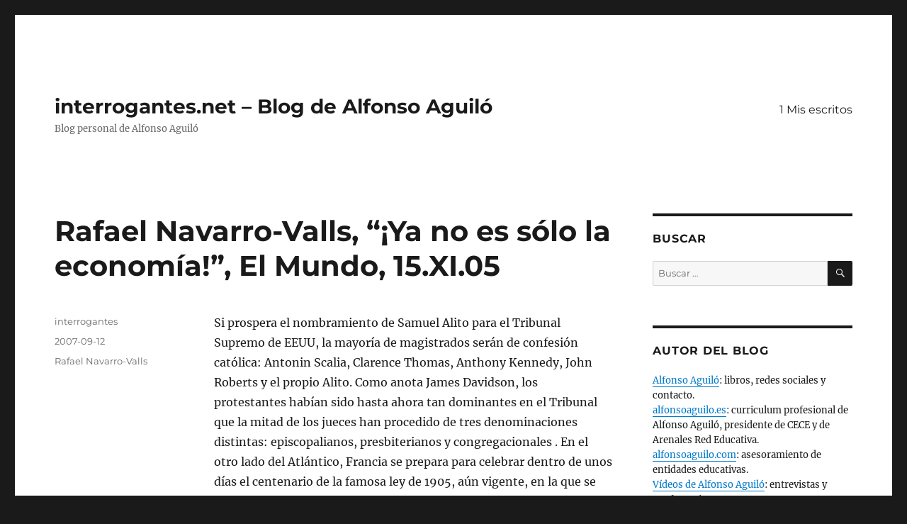

--- FILE ---
content_type: text/html; charset=UTF-8
request_url: https://www.interrogantes.net/rafael-navarro-valls-ya-no-es-solo-la-economia-el-mundo-15-xi-05/
body_size: 17721
content:
<!DOCTYPE html>
<html dir="ltr" lang="es" prefix="og: https://ogp.me/ns#" class="no-js">
<head>
	<meta charset="UTF-8">
	<meta name="viewport" content="width=device-width, initial-scale=1.0">
	<link rel="profile" href="https://gmpg.org/xfn/11">
		<script>(function(html){html.className = html.className.replace(/\bno-js\b/,'js')})(document.documentElement);</script>
<title>Rafael Navarro-Valls, “¡Ya no es sólo la economía!”, El Mundo, 15.XI.05 | interrogantes.net - Blog de Alfonso Aguiló</title>

		<!-- All in One SEO 4.9.3 - aioseo.com -->
	<meta name="description" content="Si prospera el nombramiento de Samuel Alito para el Tribunal Supremo de EEUU, la mayoría de magistrados serán de confesión católica: Antonin Scalia, Clarence Thomas, Anthony Kennedy, John Roberts y el propio Alito. Como anota James Davidson, los protestantes habían sido hasta ahora tan dominantes en el Tribunal que la mitad de los jueces han" />
	<meta name="robots" content="max-image-preview:large" />
	<meta name="author" content="interrogantes"/>
	<meta name="keywords" content="rafael navarro-valls" />
	<link rel="canonical" href="https://www.interrogantes.net/rafael-navarro-valls-ya-no-es-solo-la-economia-el-mundo-15-xi-05/" />
	<meta name="generator" content="All in One SEO (AIOSEO) 4.9.3" />
		<meta property="og:locale" content="es_ES" />
		<meta property="og:site_name" content="interrogantes.net - Blog de Alfonso Aguiló | Blog personal de Alfonso Aguiló" />
		<meta property="og:type" content="article" />
		<meta property="og:title" content="Rafael Navarro-Valls, “¡Ya no es sólo la economía!”, El Mundo, 15.XI.05 | interrogantes.net - Blog de Alfonso Aguiló" />
		<meta property="og:description" content="Si prospera el nombramiento de Samuel Alito para el Tribunal Supremo de EEUU, la mayoría de magistrados serán de confesión católica: Antonin Scalia, Clarence Thomas, Anthony Kennedy, John Roberts y el propio Alito. Como anota James Davidson, los protestantes habían sido hasta ahora tan dominantes en el Tribunal que la mitad de los jueces han" />
		<meta property="og:url" content="https://www.interrogantes.net/rafael-navarro-valls-ya-no-es-solo-la-economia-el-mundo-15-xi-05/" />
		<meta property="article:published_time" content="2007-09-12T01:58:45+00:00" />
		<meta property="article:modified_time" content="2017-08-19T19:05:10+00:00" />
		<meta name="twitter:card" content="summary" />
		<meta name="twitter:title" content="Rafael Navarro-Valls, “¡Ya no es sólo la economía!”, El Mundo, 15.XI.05 | interrogantes.net - Blog de Alfonso Aguiló" />
		<meta name="twitter:description" content="Si prospera el nombramiento de Samuel Alito para el Tribunal Supremo de EEUU, la mayoría de magistrados serán de confesión católica: Antonin Scalia, Clarence Thomas, Anthony Kennedy, John Roberts y el propio Alito. Como anota James Davidson, los protestantes habían sido hasta ahora tan dominantes en el Tribunal que la mitad de los jueces han" />
		<script type="application/ld+json" class="aioseo-schema">
			{"@context":"https:\/\/schema.org","@graph":[{"@type":"Article","@id":"https:\/\/www.interrogantes.net\/rafael-navarro-valls-ya-no-es-solo-la-economia-el-mundo-15-xi-05\/#article","name":"Rafael Navarro-Valls, \u201c\u00a1Ya no es s\u00f3lo la econom\u00eda!\u201d, El Mundo, 15.XI.05 | interrogantes.net - Blog de Alfonso Aguil\u00f3","headline":"Rafael Navarro-Valls, &#8220;\u00a1Ya no es s\u00f3lo la econom\u00eda!&#8221;, El Mundo, 15.XI.05","author":{"@id":"https:\/\/www.interrogantes.net\/author\/aaguilo\/#author"},"publisher":{"@id":"https:\/\/www.interrogantes.net\/#organization"},"datePublished":"2007-09-12T01:58:45+00:00","dateModified":"2017-08-19T19:05:10+00:00","inLanguage":"es-ES","mainEntityOfPage":{"@id":"https:\/\/www.interrogantes.net\/rafael-navarro-valls-ya-no-es-solo-la-economia-el-mundo-15-xi-05\/#webpage"},"isPartOf":{"@id":"https:\/\/www.interrogantes.net\/rafael-navarro-valls-ya-no-es-solo-la-economia-el-mundo-15-xi-05\/#webpage"},"articleSection":"Rafael Navarro-Valls"},{"@type":"BreadcrumbList","@id":"https:\/\/www.interrogantes.net\/rafael-navarro-valls-ya-no-es-solo-la-economia-el-mundo-15-xi-05\/#breadcrumblist","itemListElement":[{"@type":"ListItem","@id":"https:\/\/www.interrogantes.net#listItem","position":1,"name":"Home","item":"https:\/\/www.interrogantes.net","nextItem":{"@type":"ListItem","@id":"https:\/\/www.interrogantes.net\/category\/autores\/#listItem","name":"5 Autores"}},{"@type":"ListItem","@id":"https:\/\/www.interrogantes.net\/category\/autores\/#listItem","position":2,"name":"5 Autores","item":"https:\/\/www.interrogantes.net\/category\/autores\/","nextItem":{"@type":"ListItem","@id":"https:\/\/www.interrogantes.net\/category\/autores\/rafael-navarro-valls\/#listItem","name":"Rafael Navarro-Valls"},"previousItem":{"@type":"ListItem","@id":"https:\/\/www.interrogantes.net#listItem","name":"Home"}},{"@type":"ListItem","@id":"https:\/\/www.interrogantes.net\/category\/autores\/rafael-navarro-valls\/#listItem","position":3,"name":"Rafael Navarro-Valls","item":"https:\/\/www.interrogantes.net\/category\/autores\/rafael-navarro-valls\/","nextItem":{"@type":"ListItem","@id":"https:\/\/www.interrogantes.net\/rafael-navarro-valls-ya-no-es-solo-la-economia-el-mundo-15-xi-05\/#listItem","name":"Rafael Navarro-Valls, &#8220;\u00a1Ya no es s\u00f3lo la econom\u00eda!&#8221;, El Mundo, 15.XI.05"},"previousItem":{"@type":"ListItem","@id":"https:\/\/www.interrogantes.net\/category\/autores\/#listItem","name":"5 Autores"}},{"@type":"ListItem","@id":"https:\/\/www.interrogantes.net\/rafael-navarro-valls-ya-no-es-solo-la-economia-el-mundo-15-xi-05\/#listItem","position":4,"name":"Rafael Navarro-Valls, &#8220;\u00a1Ya no es s\u00f3lo la econom\u00eda!&#8221;, El Mundo, 15.XI.05","previousItem":{"@type":"ListItem","@id":"https:\/\/www.interrogantes.net\/category\/autores\/rafael-navarro-valls\/#listItem","name":"Rafael Navarro-Valls"}}]},{"@type":"Organization","@id":"https:\/\/www.interrogantes.net\/#organization","name":"interrogantes.net - Blog de Alfonso Aguil\u00f3","description":"Blog personal de Alfonso Aguil\u00f3","url":"https:\/\/www.interrogantes.net\/"},{"@type":"Person","@id":"https:\/\/www.interrogantes.net\/author\/aaguilo\/#author","url":"https:\/\/www.interrogantes.net\/author\/aaguilo\/","name":"interrogantes"},{"@type":"WebPage","@id":"https:\/\/www.interrogantes.net\/rafael-navarro-valls-ya-no-es-solo-la-economia-el-mundo-15-xi-05\/#webpage","url":"https:\/\/www.interrogantes.net\/rafael-navarro-valls-ya-no-es-solo-la-economia-el-mundo-15-xi-05\/","name":"Rafael Navarro-Valls, \u201c\u00a1Ya no es s\u00f3lo la econom\u00eda!\u201d, El Mundo, 15.XI.05 | interrogantes.net - Blog de Alfonso Aguil\u00f3","description":"Si prospera el nombramiento de Samuel Alito para el Tribunal Supremo de EEUU, la mayor\u00eda de magistrados ser\u00e1n de confesi\u00f3n cat\u00f3lica: Antonin Scalia, Clarence Thomas, Anthony Kennedy, John Roberts y el propio Alito. Como anota James Davidson, los protestantes hab\u00edan sido hasta ahora tan dominantes en el Tribunal que la mitad de los jueces han","inLanguage":"es-ES","isPartOf":{"@id":"https:\/\/www.interrogantes.net\/#website"},"breadcrumb":{"@id":"https:\/\/www.interrogantes.net\/rafael-navarro-valls-ya-no-es-solo-la-economia-el-mundo-15-xi-05\/#breadcrumblist"},"author":{"@id":"https:\/\/www.interrogantes.net\/author\/aaguilo\/#author"},"creator":{"@id":"https:\/\/www.interrogantes.net\/author\/aaguilo\/#author"},"datePublished":"2007-09-12T01:58:45+00:00","dateModified":"2017-08-19T19:05:10+00:00"},{"@type":"WebSite","@id":"https:\/\/www.interrogantes.net\/#website","url":"https:\/\/www.interrogantes.net\/","name":"interrogantes.net - Blog de Alfonso Aguil\u00f3","description":"Blog personal de Alfonso Aguil\u00f3","inLanguage":"es-ES","publisher":{"@id":"https:\/\/www.interrogantes.net\/#organization"}}]}
		</script>
		<!-- All in One SEO -->

<link rel='dns-prefetch' href='//stats.wp.com' />
<link rel='dns-prefetch' href='//v0.wordpress.com' />
<link rel='dns-prefetch' href='//i0.wp.com' />
<link rel='dns-prefetch' href='//widgets.wp.com' />
<link rel='dns-prefetch' href='//s0.wp.com' />
<link rel='dns-prefetch' href='//0.gravatar.com' />
<link rel='dns-prefetch' href='//1.gravatar.com' />
<link rel='dns-prefetch' href='//2.gravatar.com' />
<link rel="alternate" type="application/rss+xml" title="interrogantes.net - Blog de Alfonso Aguiló &raquo; Feed" href="https://www.interrogantes.net/feed/" />
<link rel="alternate" type="application/rss+xml" title="interrogantes.net - Blog de Alfonso Aguiló &raquo; Feed de los comentarios" href="https://www.interrogantes.net/comments/feed/" />
<script>
window._wpemojiSettings = {"baseUrl":"https:\/\/s.w.org\/images\/core\/emoji\/15.0.3\/72x72\/","ext":".png","svgUrl":"https:\/\/s.w.org\/images\/core\/emoji\/15.0.3\/svg\/","svgExt":".svg","source":{"concatemoji":"https:\/\/www.interrogantes.net\/wp-includes\/js\/wp-emoji-release.min.js?ver=6.5.7"}};
/*! This file is auto-generated */
!function(i,n){var o,s,e;function c(e){try{var t={supportTests:e,timestamp:(new Date).valueOf()};sessionStorage.setItem(o,JSON.stringify(t))}catch(e){}}function p(e,t,n){e.clearRect(0,0,e.canvas.width,e.canvas.height),e.fillText(t,0,0);var t=new Uint32Array(e.getImageData(0,0,e.canvas.width,e.canvas.height).data),r=(e.clearRect(0,0,e.canvas.width,e.canvas.height),e.fillText(n,0,0),new Uint32Array(e.getImageData(0,0,e.canvas.width,e.canvas.height).data));return t.every(function(e,t){return e===r[t]})}function u(e,t,n){switch(t){case"flag":return n(e,"\ud83c\udff3\ufe0f\u200d\u26a7\ufe0f","\ud83c\udff3\ufe0f\u200b\u26a7\ufe0f")?!1:!n(e,"\ud83c\uddfa\ud83c\uddf3","\ud83c\uddfa\u200b\ud83c\uddf3")&&!n(e,"\ud83c\udff4\udb40\udc67\udb40\udc62\udb40\udc65\udb40\udc6e\udb40\udc67\udb40\udc7f","\ud83c\udff4\u200b\udb40\udc67\u200b\udb40\udc62\u200b\udb40\udc65\u200b\udb40\udc6e\u200b\udb40\udc67\u200b\udb40\udc7f");case"emoji":return!n(e,"\ud83d\udc26\u200d\u2b1b","\ud83d\udc26\u200b\u2b1b")}return!1}function f(e,t,n){var r="undefined"!=typeof WorkerGlobalScope&&self instanceof WorkerGlobalScope?new OffscreenCanvas(300,150):i.createElement("canvas"),a=r.getContext("2d",{willReadFrequently:!0}),o=(a.textBaseline="top",a.font="600 32px Arial",{});return e.forEach(function(e){o[e]=t(a,e,n)}),o}function t(e){var t=i.createElement("script");t.src=e,t.defer=!0,i.head.appendChild(t)}"undefined"!=typeof Promise&&(o="wpEmojiSettingsSupports",s=["flag","emoji"],n.supports={everything:!0,everythingExceptFlag:!0},e=new Promise(function(e){i.addEventListener("DOMContentLoaded",e,{once:!0})}),new Promise(function(t){var n=function(){try{var e=JSON.parse(sessionStorage.getItem(o));if("object"==typeof e&&"number"==typeof e.timestamp&&(new Date).valueOf()<e.timestamp+604800&&"object"==typeof e.supportTests)return e.supportTests}catch(e){}return null}();if(!n){if("undefined"!=typeof Worker&&"undefined"!=typeof OffscreenCanvas&&"undefined"!=typeof URL&&URL.createObjectURL&&"undefined"!=typeof Blob)try{var e="postMessage("+f.toString()+"("+[JSON.stringify(s),u.toString(),p.toString()].join(",")+"));",r=new Blob([e],{type:"text/javascript"}),a=new Worker(URL.createObjectURL(r),{name:"wpTestEmojiSupports"});return void(a.onmessage=function(e){c(n=e.data),a.terminate(),t(n)})}catch(e){}c(n=f(s,u,p))}t(n)}).then(function(e){for(var t in e)n.supports[t]=e[t],n.supports.everything=n.supports.everything&&n.supports[t],"flag"!==t&&(n.supports.everythingExceptFlag=n.supports.everythingExceptFlag&&n.supports[t]);n.supports.everythingExceptFlag=n.supports.everythingExceptFlag&&!n.supports.flag,n.DOMReady=!1,n.readyCallback=function(){n.DOMReady=!0}}).then(function(){return e}).then(function(){var e;n.supports.everything||(n.readyCallback(),(e=n.source||{}).concatemoji?t(e.concatemoji):e.wpemoji&&e.twemoji&&(t(e.twemoji),t(e.wpemoji)))}))}((window,document),window._wpemojiSettings);
</script>
<link rel='stylesheet' id='twentysixteen-jetpack-css' href='https://www.interrogantes.net/wp-content/plugins/jetpack/modules/theme-tools/compat/twentysixteen.css?ver=14.0' media='all' />
<link rel='stylesheet' id='jetpack_related-posts-css' href='https://www.interrogantes.net/wp-content/plugins/jetpack/modules/related-posts/related-posts.css?ver=20240116' media='all' />
<style id='wp-emoji-styles-inline-css'>

	img.wp-smiley, img.emoji {
		display: inline !important;
		border: none !important;
		box-shadow: none !important;
		height: 1em !important;
		width: 1em !important;
		margin: 0 0.07em !important;
		vertical-align: -0.1em !important;
		background: none !important;
		padding: 0 !important;
	}
</style>
<link rel='stylesheet' id='wp-block-library-css' href='https://www.interrogantes.net/wp-includes/css/dist/block-library/style.min.css?ver=6.5.7' media='all' />
<style id='wp-block-library-theme-inline-css'>
.wp-block-audio figcaption{color:#555;font-size:13px;text-align:center}.is-dark-theme .wp-block-audio figcaption{color:#ffffffa6}.wp-block-audio{margin:0 0 1em}.wp-block-code{border:1px solid #ccc;border-radius:4px;font-family:Menlo,Consolas,monaco,monospace;padding:.8em 1em}.wp-block-embed figcaption{color:#555;font-size:13px;text-align:center}.is-dark-theme .wp-block-embed figcaption{color:#ffffffa6}.wp-block-embed{margin:0 0 1em}.blocks-gallery-caption{color:#555;font-size:13px;text-align:center}.is-dark-theme .blocks-gallery-caption{color:#ffffffa6}.wp-block-image figcaption{color:#555;font-size:13px;text-align:center}.is-dark-theme .wp-block-image figcaption{color:#ffffffa6}.wp-block-image{margin:0 0 1em}.wp-block-pullquote{border-bottom:4px solid;border-top:4px solid;color:currentColor;margin-bottom:1.75em}.wp-block-pullquote cite,.wp-block-pullquote footer,.wp-block-pullquote__citation{color:currentColor;font-size:.8125em;font-style:normal;text-transform:uppercase}.wp-block-quote{border-left:.25em solid;margin:0 0 1.75em;padding-left:1em}.wp-block-quote cite,.wp-block-quote footer{color:currentColor;font-size:.8125em;font-style:normal;position:relative}.wp-block-quote.has-text-align-right{border-left:none;border-right:.25em solid;padding-left:0;padding-right:1em}.wp-block-quote.has-text-align-center{border:none;padding-left:0}.wp-block-quote.is-large,.wp-block-quote.is-style-large,.wp-block-quote.is-style-plain{border:none}.wp-block-search .wp-block-search__label{font-weight:700}.wp-block-search__button{border:1px solid #ccc;padding:.375em .625em}:where(.wp-block-group.has-background){padding:1.25em 2.375em}.wp-block-separator.has-css-opacity{opacity:.4}.wp-block-separator{border:none;border-bottom:2px solid;margin-left:auto;margin-right:auto}.wp-block-separator.has-alpha-channel-opacity{opacity:1}.wp-block-separator:not(.is-style-wide):not(.is-style-dots){width:100px}.wp-block-separator.has-background:not(.is-style-dots){border-bottom:none;height:1px}.wp-block-separator.has-background:not(.is-style-wide):not(.is-style-dots){height:2px}.wp-block-table{margin:0 0 1em}.wp-block-table td,.wp-block-table th{word-break:normal}.wp-block-table figcaption{color:#555;font-size:13px;text-align:center}.is-dark-theme .wp-block-table figcaption{color:#ffffffa6}.wp-block-video figcaption{color:#555;font-size:13px;text-align:center}.is-dark-theme .wp-block-video figcaption{color:#ffffffa6}.wp-block-video{margin:0 0 1em}.wp-block-template-part.has-background{margin-bottom:0;margin-top:0;padding:1.25em 2.375em}
</style>
<link rel='stylesheet' id='aioseo/css/src/vue/standalone/blocks/table-of-contents/global.scss-css' href='https://www.interrogantes.net/wp-content/plugins/all-in-one-seo-pack/dist/Lite/assets/css/table-of-contents/global.e90f6d47.css?ver=4.9.3' media='all' />
<link rel='stylesheet' id='mediaelement-css' href='https://www.interrogantes.net/wp-includes/js/mediaelement/mediaelementplayer-legacy.min.css?ver=4.2.17' media='all' />
<link rel='stylesheet' id='wp-mediaelement-css' href='https://www.interrogantes.net/wp-includes/js/mediaelement/wp-mediaelement.min.css?ver=6.5.7' media='all' />
<style id='jetpack-sharing-buttons-style-inline-css'>
.jetpack-sharing-buttons__services-list{display:flex;flex-direction:row;flex-wrap:wrap;gap:0;list-style-type:none;margin:5px;padding:0}.jetpack-sharing-buttons__services-list.has-small-icon-size{font-size:12px}.jetpack-sharing-buttons__services-list.has-normal-icon-size{font-size:16px}.jetpack-sharing-buttons__services-list.has-large-icon-size{font-size:24px}.jetpack-sharing-buttons__services-list.has-huge-icon-size{font-size:36px}@media print{.jetpack-sharing-buttons__services-list{display:none!important}}.editor-styles-wrapper .wp-block-jetpack-sharing-buttons{gap:0;padding-inline-start:0}ul.jetpack-sharing-buttons__services-list.has-background{padding:1.25em 2.375em}
</style>
<style id='classic-theme-styles-inline-css'>
/*! This file is auto-generated */
.wp-block-button__link{color:#fff;background-color:#32373c;border-radius:9999px;box-shadow:none;text-decoration:none;padding:calc(.667em + 2px) calc(1.333em + 2px);font-size:1.125em}.wp-block-file__button{background:#32373c;color:#fff;text-decoration:none}
</style>
<style id='global-styles-inline-css'>
body{--wp--preset--color--black: #000000;--wp--preset--color--cyan-bluish-gray: #abb8c3;--wp--preset--color--white: #fff;--wp--preset--color--pale-pink: #f78da7;--wp--preset--color--vivid-red: #cf2e2e;--wp--preset--color--luminous-vivid-orange: #ff6900;--wp--preset--color--luminous-vivid-amber: #fcb900;--wp--preset--color--light-green-cyan: #7bdcb5;--wp--preset--color--vivid-green-cyan: #00d084;--wp--preset--color--pale-cyan-blue: #8ed1fc;--wp--preset--color--vivid-cyan-blue: #0693e3;--wp--preset--color--vivid-purple: #9b51e0;--wp--preset--color--dark-gray: #1a1a1a;--wp--preset--color--medium-gray: #686868;--wp--preset--color--light-gray: #e5e5e5;--wp--preset--color--blue-gray: #4d545c;--wp--preset--color--bright-blue: #007acc;--wp--preset--color--light-blue: #9adffd;--wp--preset--color--dark-brown: #402b30;--wp--preset--color--medium-brown: #774e24;--wp--preset--color--dark-red: #640c1f;--wp--preset--color--bright-red: #ff675f;--wp--preset--color--yellow: #ffef8e;--wp--preset--gradient--vivid-cyan-blue-to-vivid-purple: linear-gradient(135deg,rgba(6,147,227,1) 0%,rgb(155,81,224) 100%);--wp--preset--gradient--light-green-cyan-to-vivid-green-cyan: linear-gradient(135deg,rgb(122,220,180) 0%,rgb(0,208,130) 100%);--wp--preset--gradient--luminous-vivid-amber-to-luminous-vivid-orange: linear-gradient(135deg,rgba(252,185,0,1) 0%,rgba(255,105,0,1) 100%);--wp--preset--gradient--luminous-vivid-orange-to-vivid-red: linear-gradient(135deg,rgba(255,105,0,1) 0%,rgb(207,46,46) 100%);--wp--preset--gradient--very-light-gray-to-cyan-bluish-gray: linear-gradient(135deg,rgb(238,238,238) 0%,rgb(169,184,195) 100%);--wp--preset--gradient--cool-to-warm-spectrum: linear-gradient(135deg,rgb(74,234,220) 0%,rgb(151,120,209) 20%,rgb(207,42,186) 40%,rgb(238,44,130) 60%,rgb(251,105,98) 80%,rgb(254,248,76) 100%);--wp--preset--gradient--blush-light-purple: linear-gradient(135deg,rgb(255,206,236) 0%,rgb(152,150,240) 100%);--wp--preset--gradient--blush-bordeaux: linear-gradient(135deg,rgb(254,205,165) 0%,rgb(254,45,45) 50%,rgb(107,0,62) 100%);--wp--preset--gradient--luminous-dusk: linear-gradient(135deg,rgb(255,203,112) 0%,rgb(199,81,192) 50%,rgb(65,88,208) 100%);--wp--preset--gradient--pale-ocean: linear-gradient(135deg,rgb(255,245,203) 0%,rgb(182,227,212) 50%,rgb(51,167,181) 100%);--wp--preset--gradient--electric-grass: linear-gradient(135deg,rgb(202,248,128) 0%,rgb(113,206,126) 100%);--wp--preset--gradient--midnight: linear-gradient(135deg,rgb(2,3,129) 0%,rgb(40,116,252) 100%);--wp--preset--font-size--small: 13px;--wp--preset--font-size--medium: 20px;--wp--preset--font-size--large: 36px;--wp--preset--font-size--x-large: 42px;--wp--preset--spacing--20: 0.44rem;--wp--preset--spacing--30: 0.67rem;--wp--preset--spacing--40: 1rem;--wp--preset--spacing--50: 1.5rem;--wp--preset--spacing--60: 2.25rem;--wp--preset--spacing--70: 3.38rem;--wp--preset--spacing--80: 5.06rem;--wp--preset--shadow--natural: 6px 6px 9px rgba(0, 0, 0, 0.2);--wp--preset--shadow--deep: 12px 12px 50px rgba(0, 0, 0, 0.4);--wp--preset--shadow--sharp: 6px 6px 0px rgba(0, 0, 0, 0.2);--wp--preset--shadow--outlined: 6px 6px 0px -3px rgba(255, 255, 255, 1), 6px 6px rgba(0, 0, 0, 1);--wp--preset--shadow--crisp: 6px 6px 0px rgba(0, 0, 0, 1);}:where(.is-layout-flex){gap: 0.5em;}:where(.is-layout-grid){gap: 0.5em;}body .is-layout-flex{display: flex;}body .is-layout-flex{flex-wrap: wrap;align-items: center;}body .is-layout-flex > *{margin: 0;}body .is-layout-grid{display: grid;}body .is-layout-grid > *{margin: 0;}:where(.wp-block-columns.is-layout-flex){gap: 2em;}:where(.wp-block-columns.is-layout-grid){gap: 2em;}:where(.wp-block-post-template.is-layout-flex){gap: 1.25em;}:where(.wp-block-post-template.is-layout-grid){gap: 1.25em;}.has-black-color{color: var(--wp--preset--color--black) !important;}.has-cyan-bluish-gray-color{color: var(--wp--preset--color--cyan-bluish-gray) !important;}.has-white-color{color: var(--wp--preset--color--white) !important;}.has-pale-pink-color{color: var(--wp--preset--color--pale-pink) !important;}.has-vivid-red-color{color: var(--wp--preset--color--vivid-red) !important;}.has-luminous-vivid-orange-color{color: var(--wp--preset--color--luminous-vivid-orange) !important;}.has-luminous-vivid-amber-color{color: var(--wp--preset--color--luminous-vivid-amber) !important;}.has-light-green-cyan-color{color: var(--wp--preset--color--light-green-cyan) !important;}.has-vivid-green-cyan-color{color: var(--wp--preset--color--vivid-green-cyan) !important;}.has-pale-cyan-blue-color{color: var(--wp--preset--color--pale-cyan-blue) !important;}.has-vivid-cyan-blue-color{color: var(--wp--preset--color--vivid-cyan-blue) !important;}.has-vivid-purple-color{color: var(--wp--preset--color--vivid-purple) !important;}.has-black-background-color{background-color: var(--wp--preset--color--black) !important;}.has-cyan-bluish-gray-background-color{background-color: var(--wp--preset--color--cyan-bluish-gray) !important;}.has-white-background-color{background-color: var(--wp--preset--color--white) !important;}.has-pale-pink-background-color{background-color: var(--wp--preset--color--pale-pink) !important;}.has-vivid-red-background-color{background-color: var(--wp--preset--color--vivid-red) !important;}.has-luminous-vivid-orange-background-color{background-color: var(--wp--preset--color--luminous-vivid-orange) !important;}.has-luminous-vivid-amber-background-color{background-color: var(--wp--preset--color--luminous-vivid-amber) !important;}.has-light-green-cyan-background-color{background-color: var(--wp--preset--color--light-green-cyan) !important;}.has-vivid-green-cyan-background-color{background-color: var(--wp--preset--color--vivid-green-cyan) !important;}.has-pale-cyan-blue-background-color{background-color: var(--wp--preset--color--pale-cyan-blue) !important;}.has-vivid-cyan-blue-background-color{background-color: var(--wp--preset--color--vivid-cyan-blue) !important;}.has-vivid-purple-background-color{background-color: var(--wp--preset--color--vivid-purple) !important;}.has-black-border-color{border-color: var(--wp--preset--color--black) !important;}.has-cyan-bluish-gray-border-color{border-color: var(--wp--preset--color--cyan-bluish-gray) !important;}.has-white-border-color{border-color: var(--wp--preset--color--white) !important;}.has-pale-pink-border-color{border-color: var(--wp--preset--color--pale-pink) !important;}.has-vivid-red-border-color{border-color: var(--wp--preset--color--vivid-red) !important;}.has-luminous-vivid-orange-border-color{border-color: var(--wp--preset--color--luminous-vivid-orange) !important;}.has-luminous-vivid-amber-border-color{border-color: var(--wp--preset--color--luminous-vivid-amber) !important;}.has-light-green-cyan-border-color{border-color: var(--wp--preset--color--light-green-cyan) !important;}.has-vivid-green-cyan-border-color{border-color: var(--wp--preset--color--vivid-green-cyan) !important;}.has-pale-cyan-blue-border-color{border-color: var(--wp--preset--color--pale-cyan-blue) !important;}.has-vivid-cyan-blue-border-color{border-color: var(--wp--preset--color--vivid-cyan-blue) !important;}.has-vivid-purple-border-color{border-color: var(--wp--preset--color--vivid-purple) !important;}.has-vivid-cyan-blue-to-vivid-purple-gradient-background{background: var(--wp--preset--gradient--vivid-cyan-blue-to-vivid-purple) !important;}.has-light-green-cyan-to-vivid-green-cyan-gradient-background{background: var(--wp--preset--gradient--light-green-cyan-to-vivid-green-cyan) !important;}.has-luminous-vivid-amber-to-luminous-vivid-orange-gradient-background{background: var(--wp--preset--gradient--luminous-vivid-amber-to-luminous-vivid-orange) !important;}.has-luminous-vivid-orange-to-vivid-red-gradient-background{background: var(--wp--preset--gradient--luminous-vivid-orange-to-vivid-red) !important;}.has-very-light-gray-to-cyan-bluish-gray-gradient-background{background: var(--wp--preset--gradient--very-light-gray-to-cyan-bluish-gray) !important;}.has-cool-to-warm-spectrum-gradient-background{background: var(--wp--preset--gradient--cool-to-warm-spectrum) !important;}.has-blush-light-purple-gradient-background{background: var(--wp--preset--gradient--blush-light-purple) !important;}.has-blush-bordeaux-gradient-background{background: var(--wp--preset--gradient--blush-bordeaux) !important;}.has-luminous-dusk-gradient-background{background: var(--wp--preset--gradient--luminous-dusk) !important;}.has-pale-ocean-gradient-background{background: var(--wp--preset--gradient--pale-ocean) !important;}.has-electric-grass-gradient-background{background: var(--wp--preset--gradient--electric-grass) !important;}.has-midnight-gradient-background{background: var(--wp--preset--gradient--midnight) !important;}.has-small-font-size{font-size: var(--wp--preset--font-size--small) !important;}.has-medium-font-size{font-size: var(--wp--preset--font-size--medium) !important;}.has-large-font-size{font-size: var(--wp--preset--font-size--large) !important;}.has-x-large-font-size{font-size: var(--wp--preset--font-size--x-large) !important;}
.wp-block-navigation a:where(:not(.wp-element-button)){color: inherit;}
:where(.wp-block-post-template.is-layout-flex){gap: 1.25em;}:where(.wp-block-post-template.is-layout-grid){gap: 1.25em;}
:where(.wp-block-columns.is-layout-flex){gap: 2em;}:where(.wp-block-columns.is-layout-grid){gap: 2em;}
.wp-block-pullquote{font-size: 1.5em;line-height: 1.6;}
</style>
<link rel='stylesheet' id='cptch_stylesheet-css' href='https://www.interrogantes.net/wp-content/plugins/captcha/css/front_end_style.css?ver=4.4.5' media='all' />
<link rel='stylesheet' id='dashicons-css' href='https://www.interrogantes.net/wp-includes/css/dashicons.min.css?ver=6.5.7' media='all' />
<link rel='stylesheet' id='cptch_desktop_style-css' href='https://www.interrogantes.net/wp-content/plugins/captcha/css/desktop_style.css?ver=4.4.5' media='all' />
<link rel='stylesheet' id='cntctfrm_form_style-css' href='https://www.interrogantes.net/wp-content/plugins/contact-form-plugin/css/form_style.css?ver=4.3.6' media='all' />
<link rel='stylesheet' id='twentysixteen-fonts-css' href='https://www.interrogantes.net/wp-content/themes/twentysixteen/fonts/merriweather-plus-montserrat-plus-inconsolata.css?ver=20230328' media='all' />
<link rel='stylesheet' id='genericons-css' href='https://www.interrogantes.net/wp-content/plugins/jetpack/_inc/genericons/genericons/genericons.css?ver=3.1' media='all' />
<link rel='stylesheet' id='twentysixteen-style-css' href='https://www.interrogantes.net/wp-content/themes/twentysixteen/style.css?ver=20250715' media='all' />
<link rel='stylesheet' id='twentysixteen-block-style-css' href='https://www.interrogantes.net/wp-content/themes/twentysixteen/css/blocks.css?ver=20240817' media='all' />
<!--[if lt IE 10]>
<link rel='stylesheet' id='twentysixteen-ie-css' href='https://www.interrogantes.net/wp-content/themes/twentysixteen/css/ie.css?ver=20170530' media='all' />
<![endif]-->
<!--[if lt IE 9]>
<link rel='stylesheet' id='twentysixteen-ie8-css' href='https://www.interrogantes.net/wp-content/themes/twentysixteen/css/ie8.css?ver=20170530' media='all' />
<![endif]-->
<!--[if lt IE 8]>
<link rel='stylesheet' id='twentysixteen-ie7-css' href='https://www.interrogantes.net/wp-content/themes/twentysixteen/css/ie7.css?ver=20170530' media='all' />
<![endif]-->
<link rel='stylesheet' id='jetpack_likes-css' href='https://www.interrogantes.net/wp-content/plugins/jetpack/modules/likes/style.css?ver=14.0' media='all' />
<style id='jetpack_facebook_likebox-inline-css'>
.widget_facebook_likebox {
	overflow: hidden;
}

</style>
<link rel='stylesheet' id='sharedaddy-css' href='https://www.interrogantes.net/wp-content/plugins/jetpack/modules/sharedaddy/sharing.css?ver=14.0' media='all' />
<link rel='stylesheet' id='social-logos-css' href='https://www.interrogantes.net/wp-content/plugins/jetpack/_inc/social-logos/social-logos.min.css?ver=14.0' media='all' />
<script id="jetpack_related-posts-js-extra">
var related_posts_js_options = {"post_heading":"h4"};
</script>
<script src="https://www.interrogantes.net/wp-content/plugins/jetpack/_inc/build/related-posts/related-posts.min.js?ver=20240116" id="jetpack_related-posts-js"></script>
<!--[if lt IE 9]>
<script src="https://www.interrogantes.net/wp-content/themes/twentysixteen/js/html5.js?ver=3.7.3" id="twentysixteen-html5-js"></script>
<![endif]-->
<script src="https://www.interrogantes.net/wp-includes/js/jquery/jquery.min.js?ver=3.7.1" id="jquery-core-js"></script>
<script src="https://www.interrogantes.net/wp-includes/js/jquery/jquery-migrate.min.js?ver=3.4.1" id="jquery-migrate-js"></script>
<script id="twentysixteen-script-js-extra">
var screenReaderText = {"expand":"expande el men\u00fa inferior","collapse":"plegar men\u00fa inferior"};
</script>
<script src="https://www.interrogantes.net/wp-content/themes/twentysixteen/js/functions.js?ver=20230629" id="twentysixteen-script-js" defer data-wp-strategy="defer"></script>
<link rel="https://api.w.org/" href="https://www.interrogantes.net/wp-json/" /><link rel="alternate" type="application/json" href="https://www.interrogantes.net/wp-json/wp/v2/posts/1523" /><link rel="EditURI" type="application/rsd+xml" title="RSD" href="https://www.interrogantes.net/xmlrpc.php?rsd" />
<meta name="generator" content="WordPress 6.5.7" />
<link rel='shortlink' href='https://wp.me/p8Crrr-oz' />
<link rel="alternate" type="application/json+oembed" href="https://www.interrogantes.net/wp-json/oembed/1.0/embed?url=https%3A%2F%2Fwww.interrogantes.net%2Frafael-navarro-valls-ya-no-es-solo-la-economia-el-mundo-15-xi-05%2F" />
<link rel="alternate" type="text/xml+oembed" href="https://www.interrogantes.net/wp-json/oembed/1.0/embed?url=https%3A%2F%2Fwww.interrogantes.net%2Frafael-navarro-valls-ya-no-es-solo-la-economia-el-mundo-15-xi-05%2F&#038;format=xml" />
	<style>img#wpstats{display:none}</style>
		<link rel="icon" href="https://i0.wp.com/www.interrogantes.net/wp-content/uploads/2017/04/cropped-cropped-interrogantes-1.png?fit=32%2C32&#038;ssl=1" sizes="32x32" />
<link rel="icon" href="https://i0.wp.com/www.interrogantes.net/wp-content/uploads/2017/04/cropped-cropped-interrogantes-1.png?fit=192%2C192&#038;ssl=1" sizes="192x192" />
<link rel="apple-touch-icon" href="https://i0.wp.com/www.interrogantes.net/wp-content/uploads/2017/04/cropped-cropped-interrogantes-1.png?fit=180%2C180&#038;ssl=1" />
<meta name="msapplication-TileImage" content="https://i0.wp.com/www.interrogantes.net/wp-content/uploads/2017/04/cropped-cropped-interrogantes-1.png?fit=270%2C270&#038;ssl=1" />
</head>

<body data-rsssl=1 class="post-template-default single single-post postid-1523 single-format-standard wp-embed-responsive group-blog">
<div id="page" class="site">
	<div class="site-inner">
		<a class="skip-link screen-reader-text" href="#content">
			Ir al contenido		</a>

		<header id="masthead" class="site-header">
			<div class="site-header-main">
				<div class="site-branding">
																					<p class="site-title"><a href="https://www.interrogantes.net/" rel="home" >interrogantes.net &#8211; Blog de Alfonso Aguiló</a></p>
												<p class="site-description">Blog personal de Alfonso Aguiló</p>
									</div><!-- .site-branding -->

									<button id="menu-toggle" class="menu-toggle">Menú</button>

					<div id="site-header-menu" class="site-header-menu">
													<nav id="site-navigation" class="main-navigation" aria-label="Menú Primario">
								<div class="menu-educar-en-una-sociedad-plural-container"><ul id="menu-educar-en-una-sociedad-plural" class="primary-menu"><li id="menu-item-5120" class="menu-item menu-item-type-taxonomy menu-item-object-category menu-item-5120"><a href="https://www.interrogantes.net/category/grandes-temas/">1 Mis escritos</a></li>
</ul></div>							</nav><!-- .main-navigation -->
						
													<nav id="social-navigation" class="social-navigation" aria-label="Menú de enlaces sociales">
								<div class="menu-menu-secciones-container"><ul id="menu-menu-secciones" class="social-links-menu"><li id="menu-item-4839" class="menu-item menu-item-type-post_type menu-item-object-page menu-item-4839"><a href="https://www.interrogantes.net/alfonso-aguilo/"><span class="screen-reader-text">Alfonso Aguiló</span></a></li>
<li id="menu-item-4917" class="menu-item menu-item-type-custom menu-item-object-custom menu-item-4917"><a href="https://twitter.com/aaguilo"><span class="screen-reader-text">Twitter</span></a></li>
<li id="menu-item-4918" class="menu-item menu-item-type-custom menu-item-object-custom menu-item-4918"><a href="https://www.facebook.com/alfonso.aguilo"><span class="screen-reader-text">Facebook</span></a></li>
<li id="menu-item-4919" class="menu-item menu-item-type-custom menu-item-object-custom menu-item-4919"><a href="https://www.instagram.com/aaguilop/"><span class="screen-reader-text">Instagram</span></a></li>
<li id="menu-item-4920" class="menu-item menu-item-type-custom menu-item-object-custom menu-item-4920"><a href="https://www.linkedin.com/in/alfonsoaguilo/"><span class="screen-reader-text">Linkedin</span></a></li>
<li id="menu-item-5002" class="menu-item menu-item-type-custom menu-item-object-custom menu-item-5002"><a href="https://www.youtube.com/channel/UClGAcCj7ORc3_MP0E-MFKMg"><span class="screen-reader-text">Youtube</span></a></li>
</ul></div>							</nav><!-- .social-navigation -->
											</div><!-- .site-header-menu -->
							</div><!-- .site-header-main -->

					</header><!-- .site-header -->

		<div id="content" class="site-content">

<div id="primary" class="content-area">
	<main id="main" class="site-main">
		
<article id="post-1523" class="post-1523 post type-post status-publish format-standard hentry category-rafael-navarro-valls">
	<header class="entry-header">
		<h1 class="entry-title">Rafael Navarro-Valls, &#8220;¡Ya no es sólo la economía!&#8221;, El Mundo, 15.XI.05</h1>	</header><!-- .entry-header -->

	
	
	<div class="entry-content">
		<p>Si prospera el nombramiento de Samuel Alito para el Tribunal Supremo de EEUU, la mayoría de magistrados serán de confesión católica: Antonin Scalia, Clarence Thomas, Anthony Kennedy, John Roberts y el propio Alito. Como anota James Davidson, los protestantes habían sido hasta ahora tan dominantes en el Tribunal que la mitad de los jueces han procedido de tres denominaciones distintas: episcopalianos, presbiterianos y congregacionales . En el otro lado del Atlántico, Francia se prepara para celebrar dentro de unos días el centenario de la famosa ley de 1905, aún vigente, en la que se estableció un sistema de relaciones Iglesias-Estado con un «núcleo duro» de laicismo puro, posteriormente dulcificado por el buen sentido común y jurídico. Las constituciones pasan por fases en que mantienen a los ciudadanos en una especie de letargo y otras en que los entregan a una agitación febril. En España una época de paz jurídica constitucional está siendo sustituida por otra de inquietud jurídica. En ella se detecta el resurgir de una cierta guerra fría religiosa. Por un lado están los fundamentalistas de nuevo cuño, variantes de ayatolás que necesitan comerse crudo un Salman Rusdhie un día sí y otro también. Por otro, exaltados ideócratas, representantes del nuevo clero laicista, que convierten en leprosos políticos a los hombres con determinadas convicciones y consideran intolerable cualquier colaboración entre el poder político y las Iglesias.</p>
<p>¿Qué hilo anuda estas tres situaciones? Veamos.</p>
<p>El modelo francés de relaciones Iglesias-Estado diseñado por la ley de 1905 aparece agotado y desde Régis Debray hasta Nicolás Sarkozy, pasando por Le Monde y Liberation buscan en el debate nuevas vías que den vigor «al bello cadáver».</p>
<p>España comienza a ser consciente de que lo último que le interesa es una nueva guerra de religión, ya que si no queremos elegir la vía del conflicto como norma hemos de escoger la vía de la colaboración como sistema. Conclusión: el hilo conductor de situaciones lejanas cultural y geográficamente es el alumbramiento de un nuevo concepto de laicismo. Un concepto que equilibre la necesaria independencia entre poderes con su inevitable colaboración. Al primer aspecto apuntaba Tocqueville con estas palabras: «Me pregunté cómo podía ser que, al disminuir la fuerza aparente de una religión, llegara a aumentar su poder real. Cuando se alía a un poder político, la religión aumenta su poder sobre unos cuantos, pero pierde la esperanza de reinar sobre todos». El segundo late en el art.9.2 de la Constitución Española cuando habla de «facilitar la participación de todos los ciudadanos en la vida política, económica, cultural y social». El verdadero laicismo huye como de la peste de ese «despotismo blando» del Estado que encierra a los ciudadanos en el gueto de sus corazones, discriminándolos por sus convicciones religiosas y mirando con desafecto a los que discrepan de lo políticamente correcto.</p>
<p>El laicismo positivo crea espacios de libre mercado de las ideas, respetando y estimulando todas: también las de los ciudadanos con fuertes convicciones religiosas. De ahí que el propósito de la separación entre las Iglesias y el Estado, a que apunta el laicismo, no es el de hacernos libres de la religión, sino el de hacernos oficialmente libres para la práctica de la religión (William McLoughlin).</p>
<p>España no es Estados Unidos, pero también aquí se detecta el resurgir de los valores (incluidos los religiosos) en la vida política. Todavía no ocurre lo que sucedió en Norteamérica a partir de 1996, donde la preocupación por la moral convirtió la religión en uno de los prioritarios focos de atención, como demuestran los sondeos realizados inmediatamente después de las elecciones presidenciales de 2000 (extrapolables a las del 2004).En esa ocasión, los norteamericanos concluyeron que «una mayor presencia de la religión era el mejor modo de fortalecer los valores familiares y la conducta moral» y el 70% declaró que querían que aumentara la influencia de la religión en ese país (The Public Interest, primavera de 2001). Pero también en España, por ejemplo, dos de las manifestaciones populares más numerosas desde la Transición han tenido como trasfondo problemas morales y religiosos: familia, matrimonio y educación. Millones de personas toman las calles no para pedir nuevas carreteras o la creación de puestos de trabajo, sino tutela de la familia, libertad de educación o una legislación que contribuya a la solidez de los matrimonios. Esto hace pensar que también aquí podría decirse lo que comienza a concluirse en otras zonas políticas: «¡Ya no es sólo la economía, estúpido!», que sustituye el memorable graffiti colocado por James Carville («It&#8221;s the economy, stupid!») en la puerta de la oficina electoral durante la campaña presidencial de Clinton en 1992. Efectivamente, las campañas electorales hoy ya no se ganan solamente con parámetros económicos, sino también planteando soluciones coherentes a los problemas sociales, muchos de ellos desde perspectivas de valores.</p>
<p>Antes he apuntado la conveniencia de elaborar un nuevo concepto de laicismo. Esta necesidad se acentúa cuando se observa de cerca el tipo de laicismo que subyace en la aludida ley francesa de 1905 y que tanta influencia sigue teniendo en alguna intelligentsia española. En realidad, lo que se descubre en ella es un proceso de mitificación del concepto, que oculta más sombras que claros. La moderna concepción francesa de laicismo se desarrolló principalmente durante dos períodos: los años siguientes a la revolución de 1789 y los años de la III República (particularmente desde 1870 hasta 1905). En estos dos periodos se identifican una serie de acontecimientos que ilustran que el laicismo no emerge de las nociones de tolerancia, neutralidad o separación, sino, como han demostrado desde enfoques distintos Jeremy Gunn y Michael Burleigh, del conflicto y de la hostilidad, casi siempre dirigida contra la Iglesia católica. Basten los ejemplos siguientes.</p>
<p>El 12 de julio de 1790, la Asamblea Constituyente adoptó la Constitución Civil del clero, que los historiadores han descrito como el principio de una «guerra santa» (Schama) y casi una «guerra civil» (McManners).</p>
<p>Durante los dos años posteriores a 1792, miles de clérigos y monjas fueron asesinados en París y otras partes de Francia . Al menos unos 20.000 fueron forzados a renunciar a sus votos.</p>
<p>En los tres años siguientes a la adopción de la Ley sobre asociaciones de 1901, el Estado francés rehusó reconocer personalidad jurídica a las congregaciones, miles de escuelas religiosas fueron cerradas y varios miles de monjes y monjas se vieron forzados al exilio. En fin, la propia ley de 1905 sobre la separación de la Iglesia y del Estado expropió masivamente los edificios de la Iglesia construidos antes de 1905. El nuevo laicismo, reclamada desde sectores diversos del pensamiento político y jurídico español, abandona sus resabios arqueológicos para reconocer en la dimensión religiosa de la persona puntos de encuentro en un contexto cada vez más multiétnico y pluricultural.Cuando Régis Debray, nada sospechoso de clericalismo, preconiza el paso de un laicismo de incompetencia o de combate a un laicismo de inteligencia en materia de educación religiosa apunta a un problema no sólo de Francia sino también de España. No se entiende bien la reticencia del Gobierno de Zapatero a conceder un puesto digno a la enseñanza de iniciativa social y a la enseñanza de la religión en un contexto europeo en el que hasta el laborista Blair en Inglaterra acaba de anunciar una reforma crucial de la enseñanza secundaria basada en la libertad: variedad de escuelas, libertad de elección, autonomía escolar, más poder para los padres y apertura a instituciones como iglesias, fundaciones, etcétera para que puedan hacerse cargo de colegios financiados por el Estado.</p>
<p>En fin, no puede ser obstáculo para este nuevo concepto de laicismo positivo la confusa idea (presente, por ejemplo, en la última película de Ridley Scott El reino de los cielos) de que la firmeza de convicciones religiosas lleva en sí el germen del fanatismo y la intolerancia. Robert A. Pape, de la Universidad de Chicago, acaba de compilar datos sobre los 315 ataques suicidas ocurridos en el mundo entre 1980 y 2003. Los números revelan que hay menos relación de lo que se cree entre terrorismo suicida y fundamentalismo religioso. La conclusión de Pape es que «lo que tienen en común casi todos los ataques suicidas es un objetivo estratégico y no religioso». En otras palabras, «si israelíes y palestinos, por ejemplo, llevan décadas combatiendo no es porque unos crean que Alá es mejor que Yahvé, sino porque se disputan una misma tierra». Y no pocas veces los que combaten son sionistas laicos contra palestinos no religiosos.</p>
<p>En síntesis: el Estado debe ser consciente de que necesita de las energías morales que él no puede aportar. Es decir, que uno de los núcleos de la cultura es precisamente «el culto» (de donde proviene la propia palabra), aquello que el ser humano aprecia y venera. Si lo intentamos arrumbar al desván de los recuerdos, nos quedamos entre las manos con lo que Weigel llama «un esqueleto sin vida». Y es que cuando el hombre huye de la trascendencia le persiguen otros dioses (la ambición, el orgullo, la insolidaridad, la discriminación y el lucro salvaje) que acaban alcanzándole.</p>
<div class="sharedaddy sd-sharing-enabled"><div class="robots-nocontent sd-block sd-social sd-social-icon sd-sharing"><div class="sd-content"><ul><li class="share-twitter"><a rel="nofollow noopener noreferrer" data-shared="sharing-twitter-1523" class="share-twitter sd-button share-icon no-text" href="https://www.interrogantes.net/rafael-navarro-valls-ya-no-es-solo-la-economia-el-mundo-15-xi-05/?share=twitter" target="_blank" title="Haz clic para compartir en Twitter" ><span></span><span class="sharing-screen-reader-text">Haz clic para compartir en Twitter (Se abre en una ventana nueva)</span></a></li><li class="share-facebook"><a rel="nofollow noopener noreferrer" data-shared="sharing-facebook-1523" class="share-facebook sd-button share-icon no-text" href="https://www.interrogantes.net/rafael-navarro-valls-ya-no-es-solo-la-economia-el-mundo-15-xi-05/?share=facebook" target="_blank" title="Haz clic para compartir en Facebook" ><span></span><span class="sharing-screen-reader-text">Haz clic para compartir en Facebook (Se abre en una ventana nueva)</span></a></li><li class="share-linkedin"><a rel="nofollow noopener noreferrer" data-shared="sharing-linkedin-1523" class="share-linkedin sd-button share-icon no-text" href="https://www.interrogantes.net/rafael-navarro-valls-ya-no-es-solo-la-economia-el-mundo-15-xi-05/?share=linkedin" target="_blank" title="Haz clic para compartir en LinkedIn" ><span></span><span class="sharing-screen-reader-text">Haz clic para compartir en LinkedIn (Se abre en una ventana nueva)</span></a></li><li class="share-jetpack-whatsapp"><a rel="nofollow noopener noreferrer" data-shared="" class="share-jetpack-whatsapp sd-button share-icon no-text" href="https://www.interrogantes.net/rafael-navarro-valls-ya-no-es-solo-la-economia-el-mundo-15-xi-05/?share=jetpack-whatsapp" target="_blank" title="Haz clic para compartir en WhatsApp" ><span></span><span class="sharing-screen-reader-text">Haz clic para compartir en WhatsApp (Se abre en una ventana nueva)</span></a></li><li class="share-print"><a rel="nofollow noopener noreferrer" data-shared="" class="share-print sd-button share-icon no-text" href="https://www.interrogantes.net/rafael-navarro-valls-ya-no-es-solo-la-economia-el-mundo-15-xi-05/#print" target="_blank" title="Haz clic para imprimir" ><span></span><span class="sharing-screen-reader-text">Haz clic para imprimir (Se abre en una ventana nueva)</span></a></li><li class="share-email"><a rel="nofollow noopener noreferrer" data-shared="" class="share-email sd-button share-icon no-text" href="mailto:?subject=%5BEntrada%20compartida%5D%20Rafael%20Navarro-Valls%2C%20%22%C2%A1Ya%20no%20es%20s%C3%B3lo%20la%20econom%C3%ADa%21%22%2C%20El%20Mundo%2C%2015.XI.05&body=https%3A%2F%2Fwww.interrogantes.net%2Frafael-navarro-valls-ya-no-es-solo-la-economia-el-mundo-15-xi-05%2F&share=email" target="_blank" title="Haz clic para enviar un enlace por correo electrónico a un amigo" data-email-share-error-title="¿Tienes un correo electrónico configurado?" data-email-share-error-text="Si tienes problemas al compartir por correo electrónico, es posible que sea porque no tengas un correo electrónico configurado en tu navegador. Puede que tengas que crear un nuevo correo electrónico tú mismo." data-email-share-nonce="4f3571dcaa" data-email-share-track-url="https://www.interrogantes.net/rafael-navarro-valls-ya-no-es-solo-la-economia-el-mundo-15-xi-05/?share=email"><span></span><span class="sharing-screen-reader-text">Haz clic para enviar un enlace por correo electrónico a un amigo (Se abre en una ventana nueva)</span></a></li><li class="share-end"></li></ul></div></div></div>
<div id='jp-relatedposts' class='jp-relatedposts' >
	<h3 class="jp-relatedposts-headline"><em>Relacionado</em></h3>
</div>	</div><!-- .entry-content -->

	<footer class="entry-footer">
		<span class="byline"><span class="screen-reader-text">Autor </span><span class="author vcard"><a class="url fn n" href="https://www.interrogantes.net/author/aaguilo/">interrogantes</a></span></span><span class="posted-on"><span class="screen-reader-text">Publicado el </span><a href="https://www.interrogantes.net/rafael-navarro-valls-ya-no-es-solo-la-economia-el-mundo-15-xi-05/" rel="bookmark"><time class="entry-date published" datetime="2007-09-12T01:58:45+00:00">2007-09-12</time><time class="updated" datetime="2017-08-19T19:05:10+00:00">2017-08-19</time></a></span><span class="cat-links"><span class="screen-reader-text">Categorías </span><a href="https://www.interrogantes.net/category/autores/rafael-navarro-valls/" rel="category tag">Rafael Navarro-Valls</a></span>			</footer><!-- .entry-footer -->
</article><!-- #post-1523 -->

	<nav class="navigation post-navigation" aria-label="Entradas">
		<h2 class="screen-reader-text">Navegación de entradas</h2>
		<div class="nav-links"><div class="nav-previous"><a href="https://www.interrogantes.net/rafael-navarro-valls-un-papa-post-ideologico-veritas-1-ix-05/" rel="prev"><span class="meta-nav" aria-hidden="true">Anterior</span> <span class="screen-reader-text">Entrada anterior:</span> <span class="post-title">Rafael Navarro-Valls, &#8220;Un papa post-ideológico&#8221;, Veritas, 1.IX.05</span></a></div><div class="nav-next"><a href="https://www.interrogantes.net/sor-tripi-25-anos-hablando-de-dios-a-los-peores-criminales/" rel="next"><span class="meta-nav" aria-hidden="true">Siguiente</span> <span class="screen-reader-text">Entrada siguiente:</span> <span class="post-title">Sor Tripi: 25 años hablando de Dios a los peores criminales</span></a></div></div>
	</nav>
	</main><!-- .site-main -->

	
</div><!-- .content-area -->


	<aside id="secondary" class="sidebar widget-area">
		<section id="search-2" class="widget widget_search"><h2 class="widget-title">Buscar</h2>
<form role="search" method="get" class="search-form" action="https://www.interrogantes.net/">
	<label>
		<span class="screen-reader-text">
			Buscar por:		</span>
		<input type="search" class="search-field" placeholder="Buscar &hellip;" value="" name="s" />
	</label>
	<button type="submit" class="search-submit"><span class="screen-reader-text">
		Buscar	</span></button>
</form>
</section><section id="custom_html-2" class="widget_text widget widget_custom_html"><h2 class="widget-title">Autor del blog</h2><div class="textwidget custom-html-widget"><a href="https://www.interrogantes.net/alfonso-aguilo/">Alfonso Aguiló</a>: libros, redes sociales y contacto.<br>
<a href="http://alfonsoaguilo.es">alfonsoaguilo.es</a>: curriculum profesional de Alfonso Aguiló, presidente de CECE y de Arenales Red Educativa.<br>
<a href="http://alfonsoaguilo.com">alfonsoaguilo.com</a>: asesoramiento de  entidades educativas. 
<br>
<a href="http://alfonsoaguilo.tv/">Vídeos de Alfonso Aguiló</a>: entrevistas y conferencias. 
<br>
<a href="http://alfonsoaguilo.info/">Noticias de Alfonso Aguiló</a>: publicadas en otras páginas web. </div></section><section id="categories-2" class="widget widget_categories"><h2 class="widget-title">Secciones</h2><nav aria-label="Secciones">
			<ul>
					<li class="cat-item cat-item-2"><a href="https://www.interrogantes.net/category/grandes-temas/">1 Mis escritos</a> (579)
<ul class='children'>
	<li class="cat-item cat-item-22"><a href="https://www.interrogantes.net/category/grandes-temas/anecdotas-relatos-y-reflexiones-sobre-la-vocacion/">Anécdotas, relatos y reflexiones sobre la vocación</a> (51)
</li>
	<li class="cat-item cat-item-112"><a href="https://www.interrogantes.net/category/grandes-temas/character-and-success-in-your-life/">Character and success in your life</a> (12)
</li>
	<li class="cat-item cat-item-15"><a href="https://www.interrogantes.net/category/grandes-temas/cuestiones-actuales-en-torno-a-la-fe/">Cuestiones actuales en torno a la fe</a> (26)
</li>
	<li class="cat-item cat-item-199"><a href="https://www.interrogantes.net/category/grandes-temas/educacion-diferenciada/">Educación diferenciada</a> (51)
</li>
	<li class="cat-item cat-item-20"><a href="https://www.interrogantes.net/category/grandes-temas/educacion-en-la-preadolescencia/">Educación en la preadolescencia</a> (12)
</li>
	<li class="cat-item cat-item-13"><a href="https://www.interrogantes.net/category/grandes-temas/educar-el-caracter/">Educar el carácter</a> (10)
</li>
	<li class="cat-item cat-item-204"><a href="https://www.interrogantes.net/category/grandes-temas/educar-en-una-sociedad-plural/">Educar en una sociedad plural</a> (38)
</li>
	<li class="cat-item cat-item-88"><a href="https://www.interrogantes.net/category/grandes-temas/alfonso-aguilo/">El carácter</a> (297)
</li>
	<li class="cat-item cat-item-14"><a href="https://www.interrogantes.net/category/grandes-temas/hacer-rendir-los-propios-talentos/">Hacer rendir los propios talentos</a> (10)
</li>
	<li class="cat-item cat-item-19"><a href="https://www.interrogantes.net/category/grandes-temas/intolerancia-con-los-mas-debiles/">Intolerancia con los más débiles</a> (4)
</li>
	<li class="cat-item cat-item-18"><a href="https://www.interrogantes.net/category/grandes-temas/la-tolerancia-en-una-sociedad-plural/">La tolerancia en una sociedad plural</a> (10)
</li>
	<li class="cat-item cat-item-16"><a href="https://www.interrogantes.net/category/grandes-temas/objeciones-a-la-iglesia-catolica/">Objeciones a la Iglesia católica</a> (14)
</li>
	<li class="cat-item cat-item-21"><a href="https://www.interrogantes.net/category/grandes-temas/sentimientos-e-inteligencia-emocional/">Sentimientos e inteligencia emocional</a> (16)
</li>
	<li class="cat-item cat-item-17"><a href="https://www.interrogantes.net/category/grandes-temas/sexo-placer-y-felicidad/">Sexo, placer y felicidad</a> (8)
</li>
	<li class="cat-item cat-item-12"><a href="https://www.interrogantes.net/category/grandes-temas/valores-caracter-y-sentido-de-la-vida/">Valores, carácter y sentido de la vida</a> (23)
</li>
</ul>
</li>
	<li class="cat-item cat-item-6"><a href="https://www.interrogantes.net/category/etica/">2 Etica</a> (115)
<ul class='children'>
	<li class="cat-item cat-item-58"><a href="https://www.interrogantes.net/category/etica/aborto/">Aborto</a> (11)
</li>
	<li class="cat-item cat-item-63"><a href="https://www.interrogantes.net/category/etica/antropologia/">Antropología</a> (26)
</li>
	<li class="cat-item cat-item-61"><a href="https://www.interrogantes.net/category/etica/demografia-y-natalidad/">Demografía y natalidad</a> (1)
</li>
	<li class="cat-item cat-item-65"><a href="https://www.interrogantes.net/category/etica/educacion-sexual/">Educación sexual</a> (11)
</li>
	<li class="cat-item cat-item-60"><a href="https://www.interrogantes.net/category/etica/embriones-humanos/">Embriones humanos</a> (27)
</li>
	<li class="cat-item cat-item-59"><a href="https://www.interrogantes.net/category/etica/eutanasia/">Eutanasia</a> (17)
</li>
	<li class="cat-item cat-item-62"><a href="https://www.interrogantes.net/category/etica/otros-temas-de-bioetica/">Otros temas de bioética</a> (14)
</li>
	<li class="cat-item cat-item-66"><a href="https://www.interrogantes.net/category/etica/sexualidad-y-anticoncepcion/">Sexualidad y anticoncepción</a> (8)
</li>
</ul>
</li>
	<li class="cat-item cat-item-8"><a href="https://www.interrogantes.net/category/religion/">3 Religión</a> (124)
<ul class='children'>
	<li class="cat-item cat-item-69"><a href="https://www.interrogantes.net/category/religion/ateismo-y-agnosticismo/">Ateísmo y agnosticismo</a> (16)
</li>
	<li class="cat-item cat-item-71"><a href="https://www.interrogantes.net/category/religion/ensenanza-de-la-religion/">Enseñanza de la religión</a> (28)
</li>
	<li class="cat-item cat-item-68"><a href="https://www.interrogantes.net/category/religion/fe-y-valores-morales/">Fe y valores morales</a> (37)
</li>
	<li class="cat-item cat-item-72"><a href="https://www.interrogantes.net/category/religion/otras-religiones/">Otras religiones</a> (11)
</li>
	<li class="cat-item cat-item-70"><a href="https://www.interrogantes.net/category/religion/relativismo-tolerancia-y-libertad-religiosa/">Relativismo, tolerancia y libertad religiosa</a> (29)
</li>
	<li class="cat-item cat-item-73"><a href="https://www.interrogantes.net/category/religion/sectas/">Sectas</a> (10)
</li>
</ul>
</li>
	<li class="cat-item cat-item-5"><a href="https://www.interrogantes.net/category/iglesia-catolica/">4 Iglesia católica</a> (73)
<ul class='children'>
	<li class="cat-item cat-item-56"><a href="https://www.interrogantes.net/category/iglesia-catolica/celibato/">Celibato</a> (6)
</li>
	<li class="cat-item cat-item-48"><a href="https://www.interrogantes.net/category/iglesia-catolica/codigo-da-vinci/">Código Da Vinci</a> (6)
</li>
	<li class="cat-item cat-item-39"><a href="https://www.interrogantes.net/category/iglesia-catolica/el-caso-galileo/">El caso Galileo</a> (8)
</li>
	<li class="cat-item cat-item-55"><a href="https://www.interrogantes.net/category/iglesia-catolica/instituciones/">Instituciones</a> (1)
</li>
	<li class="cat-item cat-item-43"><a href="https://www.interrogantes.net/category/iglesia-catolica/isabel-la-catolica/">Isabel la católica</a> (7)
</li>
	<li class="cat-item cat-item-45"><a href="https://www.interrogantes.net/category/iglesia-catolica/la-esclavitud/">La esclavitud</a> (1)
</li>
	<li class="cat-item cat-item-41"><a href="https://www.interrogantes.net/category/iglesia-catolica/la-iglesia-catolica-y-el-nazismo/">La Iglesia católica y el nazismo</a> (9)
</li>
	<li class="cat-item cat-item-38"><a href="https://www.interrogantes.net/category/iglesia-catolica/la-iglesia-catolica-y-la-historia/">La Iglesia católica y la historia</a> (18)
</li>
	<li class="cat-item cat-item-40"><a href="https://www.interrogantes.net/category/iglesia-catolica/la-inquisicion/">La Inquisición</a> (5)
</li>
	<li class="cat-item cat-item-47"><a href="https://www.interrogantes.net/category/iglesia-catolica/las-riquezas-de-la-iglesia/">Las riquezas de la Iglesia</a> (3)
</li>
	<li class="cat-item cat-item-49"><a href="https://www.interrogantes.net/category/iglesia-catolica/leyendas-negras/">Leyendas negras</a> (15)
</li>
</ul>
</li>
	<li class="cat-item cat-item-10"><a href="https://www.interrogantes.net/category/autores/">5 Autores</a> (430)
<ul class='children'>
	<li class="cat-item cat-item-76"><a href="https://www.interrogantes.net/category/autores/alejandro-llano/">Alejandro Llano</a> (14)
</li>
	<li class="cat-item cat-item-79"><a href="https://www.interrogantes.net/category/autores/alfonso-lopez-quintas/">Alfonso López Quintás</a> (1)
</li>
	<li class="cat-item cat-item-90"><a href="https://www.interrogantes.net/category/autores/angel-garcia-prieto/">Angel García Prieto</a> (21)
</li>
	<li class="cat-item cat-item-78"><a href="https://www.interrogantes.net/category/autores/c-s-lewis/">C. S. Lewis</a> (5)
</li>
	<li class="cat-item cat-item-86"><a href="https://www.interrogantes.net/category/autores/cesar-vidal-manzanares/">César Vidal Manzanares</a> (12)
</li>
	<li class="cat-item cat-item-94"><a href="https://www.interrogantes.net/category/autores/enrique-monasterio/">Enrique Monasterio</a> (16)
</li>
	<li class="cat-item cat-item-93"><a href="https://www.interrogantes.net/category/autores/francisco-j-mendiguchia/">Francisco J. Mendiguchía</a> (22)
</li>
	<li class="cat-item cat-item-115"><a href="https://www.interrogantes.net/category/autores/ignacio-arechaga/">Ignacio Aréchaga</a> (3)
</li>
	<li class="cat-item cat-item-81"><a href="https://www.interrogantes.net/category/autores/ignacio-sanchez-camara/">Ignacio Sánchez Cámara</a> (70)
</li>
	<li class="cat-item cat-item-91"><a href="https://www.interrogantes.net/category/autores/jesus-sanz-rioja/">Jesús Sanz Rioja</a> (6)
</li>
	<li class="cat-item cat-item-98"><a href="https://www.interrogantes.net/category/autores/jose-antonio-marina/">José Antonio Marina</a> (5)
</li>
	<li class="cat-item cat-item-95"><a href="https://www.interrogantes.net/category/autores/jose-francisco-sanchez/">José Francisco Sánchez</a> (2)
</li>
	<li class="cat-item cat-item-85"><a href="https://www.interrogantes.net/category/autores/jose-luis-martin-descalzo/">José Luis Martín Descalzo</a> (28)
</li>
	<li class="cat-item cat-item-97"><a href="https://www.interrogantes.net/category/autores/jose-ramon-ayllon/">José Ramón Ayllón</a> (1)
</li>
	<li class="cat-item cat-item-77"><a href="https://www.interrogantes.net/category/autores/joseph-ratzinger-benedicto-xvi/">Joseph Ratzinger (Benedicto XVI)</a> (47)
</li>
	<li class="cat-item cat-item-80"><a href="https://www.interrogantes.net/category/autores/juan-manuel-de-prada/">Juan Manuel de Prada</a> (123)
</li>
	<li class="cat-item cat-item-83"><a href="https://www.interrogantes.net/category/autores/julian-marias/">Julián Marías</a> (2)
</li>
	<li class="cat-item cat-item-92"><a href="https://www.interrogantes.net/category/autores/julio-de-la-vega-hazas/">Julio de la Vega-Hazas</a> (9)
</li>
	<li class="cat-item cat-item-84"><a href="https://www.interrogantes.net/category/autores/rafael-navarro-valls/">Rafael Navarro-Valls</a> (37)
</li>
	<li class="cat-item cat-item-96"><a href="https://www.interrogantes.net/category/autores/ricardo-yepes-stork/">Ricardo Yepes Stork</a> (1)
</li>
	<li class="cat-item cat-item-99"><a href="https://www.interrogantes.net/category/autores/robert-spaemann/">Robert Spaemann</a> (5)
</li>
</ul>
</li>
	<li class="cat-item cat-item-3"><a href="https://www.interrogantes.net/category/recursos/">6 Recursos</a> (501)
<ul class='children'>
	<li class="cat-item cat-item-24"><a href="https://www.interrogantes.net/category/recursos/anecdotas/">Anécdotas</a> (74)
</li>
	<li class="cat-item cat-item-74"><a href="https://www.interrogantes.net/category/recursos/casos-practicos-educacion-familiar/">Casos prácticos educación familiar</a> (21)
</li>
	<li class="cat-item cat-item-75"><a href="https://www.interrogantes.net/category/recursos/casos-practicos-fe-y-moral-catolica/">Casos prácticos fe y moral católica</a> (37)
</li>
	<li class="cat-item cat-item-27"><a href="https://www.interrogantes.net/category/recursos/frases-citas-refranes/">Frases, citas, refranes</a> (64)
</li>
	<li class="cat-item cat-item-28"><a href="https://www.interrogantes.net/category/recursos/otros-recursos/">Otros recursos</a> (5)
</li>
	<li class="cat-item cat-item-25"><a href="https://www.interrogantes.net/category/recursos/relatos-breves/">Relatos breves</a> (130)
</li>
	<li class="cat-item cat-item-26"><a href="https://www.interrogantes.net/category/recursos/relatos-de-caracter-espiritual/">Relatos de carácter espiritual</a> (81)
</li>
	<li class="cat-item cat-item-23"><a href="https://www.interrogantes.net/category/recursos/testimonios/">Testimonios</a> (89)
</li>
</ul>
</li>
	<li class="cat-item cat-item-201"><a href="https://www.interrogantes.net/category/7-arenales-red-educativa/">7. Arenales Red Educativa</a> (6)
</li>
	<li class="cat-item cat-item-202"><a href="https://www.interrogantes.net/category/8-alfonso-aguilo/">8. Alfonso Aguiló</a> (1)
</li>
			</ul>

			</nav></section>
		<section id="recent-posts-2" class="widget widget_recent_entries">
		<h2 class="widget-title">Entradas recientes</h2><nav aria-label="Entradas recientes">
		<ul>
											<li>
					<a href="https://www.interrogantes.net/educar-en-una-sociedad-plural-indice/">Educar en una sociedad plural &#8211; INDICE</a>
									</li>
											<li>
					<a href="https://www.interrogantes.net/un-poco-de-historia-sobre-el-derecho-a-la-educacion/">Un poco de historia sobre el derecho a la educación</a>
									</li>
											<li>
					<a href="https://www.interrogantes.net/el-nacimiento-del-concepto-de-libertad-de-ensenanza/">El nacimiento del concepto de libertad de enseñanza</a>
									</li>
											<li>
					<a href="https://www.interrogantes.net/los-derechos-prestacionales-del-estado/">Los derechos prestacionales del Estado</a>
									</li>
											<li>
					<a href="https://www.interrogantes.net/del-derecho-cuantitativo-al-puesto-escolar-al-derecho-cualitativo-a-escoger-escuela/">Del derecho cuantitativo al puesto escolar al derecho cualitativo a escoger escuela</a>
									</li>
											<li>
					<a href="https://www.interrogantes.net/derecho-de-los-padres-a-la-financiacion-publica-de-una-ensenanza-plural/">Derecho de los padres a la financiación pública de una enseñanza plural</a>
									</li>
					</ul>

		</nav></section><section id="twitter_timeline-2" class="widget widget_twitter_timeline"><h2 class="widget-title">Twitter</h2><a class="twitter-timeline" data-width="220" data-theme="light" data-border-color="#e8e8e8" data-tweet-limit="2" data-lang="ES" data-partner="jetpack" href="https://twitter.com/aaguilo" href="https://twitter.com/aaguilo">Mis tuits</a></section><section id="facebook-likebox-2" class="widget widget_facebook_likebox"><h2 class="widget-title"><a href="https://www.facebook.com/alfonso.aguilo">Facebook</a></h2>		<div id="fb-root"></div>
		<div class="fb-page" data-href="https://www.facebook.com/alfonso.aguilo" data-width="180"  data-height="580" data-hide-cover="false" data-show-facepile="true" data-tabs="timeline" data-hide-cta="false" data-small-header="false">
		<div class="fb-xfbml-parse-ignore"><blockquote cite="https://www.facebook.com/alfonso.aguilo"><a href="https://www.facebook.com/alfonso.aguilo">Facebook</a></blockquote></div>
		</div>
		</section>	</aside><!-- .sidebar .widget-area -->

		</div><!-- .site-content -->

		<footer id="colophon" class="site-footer">
							<nav class="main-navigation" aria-label="Menú principal del pié de página">
					<div class="menu-educar-en-una-sociedad-plural-container"><ul id="menu-educar-en-una-sociedad-plural-1" class="primary-menu"><li class="menu-item menu-item-type-taxonomy menu-item-object-category menu-item-5120"><a href="https://www.interrogantes.net/category/grandes-temas/">1 Mis escritos</a></li>
</ul></div>				</nav><!-- .main-navigation -->
			
							<nav class="social-navigation" aria-label="Menú de enlaces sociales del pié de página">
					<div class="menu-menu-secciones-container"><ul id="menu-menu-secciones-1" class="social-links-menu"><li class="menu-item menu-item-type-post_type menu-item-object-page menu-item-4839"><a href="https://www.interrogantes.net/alfonso-aguilo/"><span class="screen-reader-text">Alfonso Aguiló</span></a></li>
<li class="menu-item menu-item-type-custom menu-item-object-custom menu-item-4917"><a href="https://twitter.com/aaguilo"><span class="screen-reader-text">Twitter</span></a></li>
<li class="menu-item menu-item-type-custom menu-item-object-custom menu-item-4918"><a href="https://www.facebook.com/alfonso.aguilo"><span class="screen-reader-text">Facebook</span></a></li>
<li class="menu-item menu-item-type-custom menu-item-object-custom menu-item-4919"><a href="https://www.instagram.com/aaguilop/"><span class="screen-reader-text">Instagram</span></a></li>
<li class="menu-item menu-item-type-custom menu-item-object-custom menu-item-4920"><a href="https://www.linkedin.com/in/alfonsoaguilo/"><span class="screen-reader-text">Linkedin</span></a></li>
<li class="menu-item menu-item-type-custom menu-item-object-custom menu-item-5002"><a href="https://www.youtube.com/channel/UClGAcCj7ORc3_MP0E-MFKMg"><span class="screen-reader-text">Youtube</span></a></li>
</ul></div>				</nav><!-- .social-navigation -->
			
			<div class="site-info">
								<span class="site-title"><a href="https://www.interrogantes.net/" rel="home">interrogantes.net &#8211; Blog de Alfonso Aguiló</a></span>
								<a href="https://es.wordpress.org/" class="imprint">
					Funciona gracias a WordPress				</a>
			</div><!-- .site-info -->
		</footer><!-- .site-footer -->
	</div><!-- .site-inner -->
</div><!-- .site -->


	<script type="text/javascript">
		window.WPCOM_sharing_counts = {"https:\/\/www.interrogantes.net\/rafael-navarro-valls-ya-no-es-solo-la-economia-el-mundo-15-xi-05\/":1523};
	</script>
				<script id="jetpack-facebook-embed-js-extra">
var jpfbembed = {"appid":"249643311490","locale":"es_ES"};
</script>
<script src="https://www.interrogantes.net/wp-content/plugins/jetpack/_inc/build/facebook-embed.min.js?ver=14.0" id="jetpack-facebook-embed-js"></script>
<script src="https://www.interrogantes.net/wp-content/plugins/jetpack/_inc/build/twitter-timeline.min.js?ver=4.0.0" id="jetpack-twitter-timeline-js"></script>
<script src="https://stats.wp.com/e-202604.js" id="jetpack-stats-js" data-wp-strategy="defer"></script>
<script id="jetpack-stats-js-after">
_stq = window._stq || [];
_stq.push([ "view", JSON.parse("{\"v\":\"ext\",\"blog\":\"127372641\",\"post\":\"1523\",\"tz\":\"0\",\"srv\":\"www.interrogantes.net\",\"j\":\"1:14.0\"}") ]);
_stq.push([ "clickTrackerInit", "127372641", "1523" ]);
</script>
<script id="sharing-js-js-extra">
var sharing_js_options = {"lang":"es","counts":"1","is_stats_active":"1"};
</script>
<script src="https://www.interrogantes.net/wp-content/plugins/jetpack/_inc/build/sharedaddy/sharing.min.js?ver=14.0" id="sharing-js-js"></script>
<script id="sharing-js-js-after">
var windowOpen;
			( function () {
				function matches( el, sel ) {
					return !! (
						el.matches && el.matches( sel ) ||
						el.msMatchesSelector && el.msMatchesSelector( sel )
					);
				}

				document.body.addEventListener( 'click', function ( event ) {
					if ( ! event.target ) {
						return;
					}

					var el;
					if ( matches( event.target, 'a.share-twitter' ) ) {
						el = event.target;
					} else if ( event.target.parentNode && matches( event.target.parentNode, 'a.share-twitter' ) ) {
						el = event.target.parentNode;
					}

					if ( el ) {
						event.preventDefault();

						// If there's another sharing window open, close it.
						if ( typeof windowOpen !== 'undefined' ) {
							windowOpen.close();
						}
						windowOpen = window.open( el.getAttribute( 'href' ), 'wpcomtwitter', 'menubar=1,resizable=1,width=600,height=350' );
						return false;
					}
				} );
			} )();
var windowOpen;
			( function () {
				function matches( el, sel ) {
					return !! (
						el.matches && el.matches( sel ) ||
						el.msMatchesSelector && el.msMatchesSelector( sel )
					);
				}

				document.body.addEventListener( 'click', function ( event ) {
					if ( ! event.target ) {
						return;
					}

					var el;
					if ( matches( event.target, 'a.share-facebook' ) ) {
						el = event.target;
					} else if ( event.target.parentNode && matches( event.target.parentNode, 'a.share-facebook' ) ) {
						el = event.target.parentNode;
					}

					if ( el ) {
						event.preventDefault();

						// If there's another sharing window open, close it.
						if ( typeof windowOpen !== 'undefined' ) {
							windowOpen.close();
						}
						windowOpen = window.open( el.getAttribute( 'href' ), 'wpcomfacebook', 'menubar=1,resizable=1,width=600,height=400' );
						return false;
					}
				} );
			} )();
var windowOpen;
			( function () {
				function matches( el, sel ) {
					return !! (
						el.matches && el.matches( sel ) ||
						el.msMatchesSelector && el.msMatchesSelector( sel )
					);
				}

				document.body.addEventListener( 'click', function ( event ) {
					if ( ! event.target ) {
						return;
					}

					var el;
					if ( matches( event.target, 'a.share-linkedin' ) ) {
						el = event.target;
					} else if ( event.target.parentNode && matches( event.target.parentNode, 'a.share-linkedin' ) ) {
						el = event.target.parentNode;
					}

					if ( el ) {
						event.preventDefault();

						// If there's another sharing window open, close it.
						if ( typeof windowOpen !== 'undefined' ) {
							windowOpen.close();
						}
						windowOpen = window.open( el.getAttribute( 'href' ), 'wpcomlinkedin', 'menubar=1,resizable=1,width=580,height=450' );
						return false;
					}
				} );
			} )();
</script>
</body>
</html>
